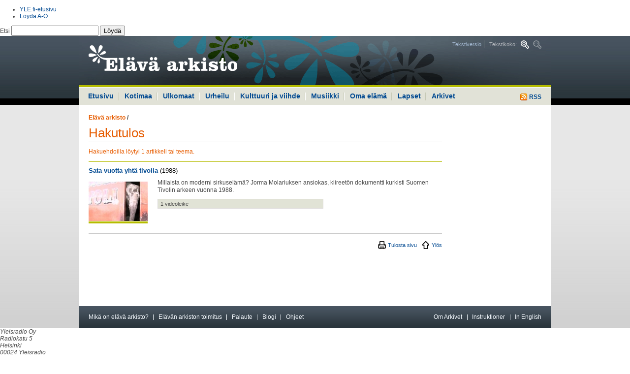

--- FILE ---
content_type: text/css
request_url: https://vintti.yle.fi/yle.fi/elavaarkisto/css/elava-arkisto.css
body_size: 4840
content:
/* YLE Elävä Arkisto */

body {font: normal 75% Arial,Helvetica,sans-serif; margin: 0; padding: 0; color: #464646; }
body.font-semi {font-size: 87%}
body.font-largest {font-size: 100%}

a {text-decoration: none; color: #014991}
a:hover {color: #e65c00;}

h1 {font: normal 2.2em/1em Trebuchet MS,Arial,sans-serif; border-bottom: 1px solid #B5B5B5; color: #e65c00; margin: 13px 0 20px 0; padding: 0 0 5px 0}
h2 {font: normal 1.5em/1.1em Arial,sans-serif; margin: 10px 0; color: #e65c00; clear: both}
h3 {font-size: 1.1em; margin: 10px 0; color: #000}
h4 {font-size: 1em; margin: 10px 20px; color: #000}
p {font-size: 1em; line-height: 1.3em}
.line {border-top: 4px solid #EDEDED; border-bottom: 4px solid #EDEDED; margin: 10px 0 0 0 !important; padding: 5px 0;}
.float-right {float: right}
.hide, hr {display: none}
.cutter {display: block; clear: both; border-bottom: 1px solid #D9DBCD; margin: 10px 20px 20px 20px;}
form {/*display: inline;*/ margin: 0}
fieldset, img {border: none; margin: 0; padding: 0}
legend {display: none}

#bgwrapper { background: #cecece url(../kuvat/body-back.gif) repeat-x; background-position: 0 -40px; }
#page {width: 960px; margin: 0 auto; }

/* YLE BAR */

/*
#ylefi-bar, #svenskaylefi-bar {height: 40px; background: url(../../elavaarkisto/kuvat/ylefi_rightborder.gif) no-repeat 100% 2px}
#ylefi-bar a.logo {display: block; float: left; width: 83px; height: 40px; background: url(../../elavaarkisto/kuvat/ylefi.gif) no-repeat; margin: 0}
#ylefi-bar a.logo:hover {background-image: url(../../elavaarkisto/kuvat/ylefi_hover.gif)}
#ylefi-bar a span, #svenskaylefi-bar a span {display: none}
#ylefi-bar p, #svenskaylefi-bar p {float: right; margin: 0 0 0 0; text-align: right; padding: 7px 20px 0 20px;}
*/
/*#ylefi-bar p, #svenskaylefi-bar p {float: right; margin: 0 0 0 0; text-align: right; padding: 7px 20px 0 20px; background: url(../../elavaarkisto/kuvat/a-o-cutter.gif) no-repeat left 12px}*/
/*
#ylefi-bar p a, #svenskaylefi-bar p a {color: #333366; padding: 0 17px 0 20px; background: url(../../elavaarkisto/kuvat/a-o-cutter.gif) no-repeat 0 50%; display: inline}
#ylefi-bar p a:hover, #svenskaylefi-bar p a:hover {color: #003399;}
#ylefi-bar #hakusana, #svenskaylefi-bar #hakusana {width: 100px;}
*/

/*
#svenskaylefi-bar a.logo {display: block; float: left; width: 153px; height: 40px; background: url(../../elavaarkisto/kuvat/yle_se_logo.gif) no-repeat; margin: 0}
#svenskaylefi-bar a.logo:hover {background-image: url(../../elavaarkisto/kuvat/yle_se_logo_hover.gif)}
#svenskaylefi-bar ul {background: inherit; margin:0 10px 0 0; position:relative;}
#svenskaylefi-bar li {list-style: none; float: left; min-height: 39px; background: url(../../elavaarkisto/kuvat/bg_navi_divider.gif) 100% 50% no-repeat;}
#svenskaylefi-bar li {margin-left: -2px;}
*/
/*#svenskaylefi-bar li {margin-left: -2px; background: url(http://www.yle.fi/global/img/bg_navi_divider_sve.gif) 0px 2px no-repeat;}*/
/*#svenskaylefi-bar li a {background: url(http://www.yle.fi/global/img/bg_navi_divider_sve.gif) 100% 2px no-repeat;}*/
/*
#svenskaylefi-bar li a {padding: 9px 12px 8px 10px; display: block; line-height: 1.8em; color: #336;}
#svenskaylefi-bar li a:hover {color: #039;}
*/

/* HEADER */

#header, #header-arkivet {overflow: hidden; border-bottom: 4px solid #B5BC00; width: 940px; padding: 0 20px 0 0;}
#header {background: #2A353B url(../kuvat/header.gif) repeat-x 0 0;}
#header-arkivet {background: #2A353B url(../kuvat/header-arkivet.gif) repeat-x 0 0;}
#header h1, #header-arkivet h1 {display: inline; float: left; margin: 0; border: none; padding: 0}
#header h1 a, #header-arkivet h1 a {display: block; height: 100px; width: 450px;}
#header h1 a span, #header-arkivet h1 a span {display: none}
.tools {float: right; margin: 9px 0 0 0; padding: 0; color: #B5B9BE; font-size: .9em; font-family: Tahoma,Arial,sans-serif}
.tools li {list-style: none; float: left; line-height: 1.5em}
.tools li span {display: block; float: left; margin: 0 0 0 5px; border-left: 1px solid #999; padding: 0 0 0 10px}
.tools li a span, .tools li p span {display: none}
.tools a {color: #a3b8d1}
.tools a:hover {color: #e65c00}
.font-large, .font-small {display: block; float: left; width: 17px; height: 17px; background: url(../kuvat/font-large.gif) no-repeat 0 0; margin: 0 0 0 8px}
.font-small {background-image: url(../kuvat/font-small.gif);}
.font-large-off, .font-small-off {display: block; float: left; width: 17px; height: 17px; background: url(../kuvat/font-large_off.gif) no-repeat 0 0; margin: 0 0 0 8px}
.font-small-off {background-image: url(../kuvat/font-small_off.gif); border: none; padding: 0}

/* MAIN NAVIGATION */

#main-navi {background: #e1e2d7; width: 100%; clear: both; overflow: hidden; border-top: 1px solid #FAFBF5;}
#main-navi p {float: right; margin: 12px 0 0 0; padding: 0 20px 0 0}
#main-navi p a {margin: 0 0 0 10px}
#main-navi p img {vertical-align: bottom}
#main-navi a {color: #014991; font-weight: bold;}
#main-navi ul {margin: 0 0 0 8px; padding: 0; list-style: none}
#main-navi li {float: left}
#main-navi ul a {float: left; display: block; background: url(../kuvat/separator.gif) no-repeat 100% 50%; line-height: 35px; padding: 0 11px; font-weight: bold; font-size: 1.2em;}
#main-navi ul a.blank {background-image: none}
#main-navi ul a.selected {background: #fafbf5; color: #e65c00; padding: 0 10px}
#main-navi a:hover, #sec-navi a:hover {color: #e65c00;}

/* SECONDARY NAVIGATION */

#sec-navi {float: left; width: 200px;}
#sec-navi ul {background: #e1e2d7; margin: 10px 0 0 0; padding: 0;}
#sec-navi li {display: inline}
#sec-navi a {padding: 7px 10px 7px 18px; display: block; border-top: 1px solid #FFF; border-left: 4px solid #B6B8AD; color: #014991; font-weight: bold;}
#sec-navi a:hover {color: #e65c00}
#sec-navi a.selectedsub, #sec-navi a.selectedsub:hover {background: #e65c00; color: #FFF; border-left-width: 2px}

/* FONT */

body.font-semi #main-navi ul a, body.font-semi #main-navi p {font-size: 1em}
body.font-semi .tools {font-size: .8em}
body.font-semi #sec-navi a {font-size: .85em}

body.font-largest #main-navi ul a, body.font-largest #main-navi p  {font-size: .85em}
body.font-largest .tools  {font-size: .7em}
body.font-largest #sec-navi a {font-size: .75em}

/* CONTENT AREA */

#content {width: 100%; overflow: hidden;  background: #FFF; border-top: 9px solid #FFF;}
#content-main {float: left; width: 520px; padding: 0 20px; position:relative;}
#content-sec {float: left; width: 180px; padding: 0 20px 0 0; display: inline}
#content-main, #content-sec {margin: 0 0 10px;}

.wide #content {background-image: none}
.wide #content-main {width: 718px; margin: 0; height: 400px}
.wide #content > #content-main {height: auto; min-height: 400px}

.saldo {float: right; text-align: right; color: #e75c00; font-weight: bold; margin: 10px 0 0 0; padding: 0 20px 0 0; width: 300px}
.path {margin: 7px 0; font-size: 1em; font-weight: bold;}
.path a.last {color: #e65c00;}
.extension {text-align: right; font-weight: bold; font-size: 1.2em; margin: -10px 0 10px 0}

.insert {background: #EDEEE8; border-top: 1px solid #B5BC00; border-bottom: 1px solid #B5BC00; margin: 0 0 20px 0; padding: 20px 0 10px 0}
.lead p, .lead-backimage p {margin-top: 0}
.img {float: left; border-bottom: 4px solid #B5BC00; margin: 0 0 20px 20px}
.img img {margin: 0 0 1px 0; display: block}
.insert h3 {font-size: 1.2em; margin: 0 20px 10px 160px; position: relative; width: 337px}
.insert p {margin: 0 20px 10px 160px; position: relative; color: #464646; width: 337px}
p.details {background: #E1E3D6; border: 1px solid #dcdada; margin: 5px 20px 10px 160px; padding: 2px 5px; font-size: .9em; width: 325px}

/* INDEX PAGE */

.indexInserts {float: left; width: 520px; margin: 0 0 0 20px; display: inline}
.liftbox {width: 520px; border-bottom: 4px solid #CBCEBB; background: #EDEEE8; overflow: hidden; margin: 0 0 20px 0; padding: 0}
.liftbox h2 {background: #FFF; border-bottom: 4px solid #b5bc00; font-size: 1.2em; color: #e65c00; font-weight: bold; padding: 0 0 10px 11px; margin: 0}
.liftbox a img {padding: 0 0 1px 0; border-bottom: 7px solid #b5bc00; margin: 10px 0 0 10px}
.liftbox h3 {line-height: 1.4em; font-size: 1.2em; margin: 10px 20px}
.liftbox_insert {float: left;} .firstone {width: 255px} .secondone {width: 265px}
.liftbox_insert_header {height: auto; float:left}
.liftbox p {margin: 5px 20px 0 20px; clear: both}
.liftbox p.details {width: 211px; margin: 0 0 0 20px}
.liftbox a.bullet {margin-bottom: 0px;}
.liftbox p > a.bullet {margin-bottom: 20px}

.genre {border-bottom: 1px solid #b5bc00; border-top: 4px solid #b5bc00}

#index #content-main {width: 180px; padding: 0; margin: 0 0 0 20px; display: inline;}
#index #content-sec {float: right; padding: 0 20px 0 0; display: inline}
#index #content h1 {margin-top: 30px}
#index #content-main h2, #index #content-sec h2 {font-size: 1.2em; font-weight: bold; margin: 0 0 10px 0}
fieldset td {vertical-align: top}
fieldset th {text-align: left}

#index #content-sec .search {margin-top: 0}

.external-link {margin: 10px 0}

.radio {background: url(../kuvat/radio-border.gif) repeat-y; margin: 0 0 20px 0}
.radio h3 {margin: 10px 15px 0 15px}
.radio ul {list-style: none; padding: 0 15px; margin: 0}
h3.radio-top {background: url(../kuvat/radio-top.gif) no-repeat; padding: 30px 15px 10px 15px; margin: 0}
ul.radio-bottom {background: url(../kuvat/radio-bottom.gif) no-repeat bottom; padding: 0 15px 70px 15px;}
ul.radio-bottom a {display: block; background:url(../kuvat/play.gif) no-repeat 0 0; padding: 0 0 0 35px}

.lead .img {float: right; margin: 0 0 20px 20px; border-bottom: 7px solid #B5BC00}
.lead-backimage { border: 1px solid #DCDCDC;}
.lead-backimage div {padding: 10px 240px 10px 20px; height: 310px; overflow: auto}

.ingres p, .ingres {font-weight: bold}

.additional-info {background: #EDEEE8; width: 100%; clear: both; border-bottom: 1px solid #b5bc00; border-top: 5px solid #b5bc00; margin: 0 0 20px 0; padding: 20px 0 0 0}
.additional-info:after {content: "."; display: block; height: 0; clear: both; visibility: hidden;}
.additional-info h3 {padding: 0 0 10px 0; border-bottom: none; color: #e65c00}
.additional-info h2 {margin: 0 20px 20px 20px; font-weight: normal; border-bottom: 1px solid #B5B5B5;}
.additional-info h3 {margin: 20px 20px 0 20px; color: #000; border-bottom: 1px solid #B5B5B5;}
.additional-info p {margin: 10px 20px; color: #464646}
.additional-info li {color: #464646; background: url(../kuvat/additional-bullet.gif) no-repeat 0 5px; margin: 0 0 10px 0; padding: 0 0 0 16px}
.additional-info li.link {background-image: url(../kuvat/bullet.gif)}
.additional-info ul {margin: 10px 20px 20px 20px; padding: 0; list-style: none}
.additional-info .cutter {margin: 10px 0 20px 0; border-color: #b5bc00}

.biginsert {border-collapse: collapse; width: 498px; margin: 0 10px 20px 10px;}
.biginsert td {vertical-align: top;}
.biginsert .img {float: none; width: 243px; margin: 0 0 12px 0; display: block; padding: 0 0 1px 0; border-bottom: 7px solid #b5bc00}
.biginsert .img img {display: block; margin: 0}
.biginsert h3 {margin: 0 10px; padding: 0; font-size: 1.2em; border: none; line-height: 1.4em}
.biginsert p {margin: 10px 10px; padding: 0;}
.biginsert p.details {background: #D9DBCD; padding: 2px 10px; margin: 12px 10px; width: auto}

.playlist {margin-left: 10px; border-top: 4px solid #b5bc00; border-bottom: 1px solid #b5bc00; width: 243px; background: #edeee8; float: right; clear: right;}
.clips {list-style: none; color: #464646; padding: 10px; margin: 0}
.firstclip {border-top: 1px solid #d4d4d4;}
.clips li {list-style: none; padding: 10px; border-bottom: 1px solid #d4d4d4; height: 1%;}
.mediaicon-audio {float: left; margin-right: 10px; width: 27px; height: 28px; background: url(../kuvat/audio.gif);}
.mediaicon-video {float: left; margin-right: 10px; width: 27px; height: 28px; background: url(../kuvat/video.gif);}
.clips li div.clipdetails {float: left; width: 160px;}
.clips li div a {display: block;}
.clips span {display: none;}
.selected-media {background:#fff; border-left: 1px solid #d4d4d4; border-right: 1px solid #d4d4d4;}
.selected-media a {color: #e65c00;}
.selected-media .mediaicon-audio {background: url(../kuvat/audio_selected.gif);}
.selected-media .mediaicon-video {background: url(../kuvat/video_selected.gif);}
.clips .clear {clear: both; height: 1px; overflow: hidden;}

.bottom {float: none; background: none; border: none; width: auto; margin: 20px 0}
.bottom li {margin: 0; border: none; padding: 5px 15px 5px 15px}
.bottom li {background: url(../kuvat/bullet.gif) no-repeat 0 8px}

.bullet, a.bullet {display: block; position: relative; background: url(../kuvat/bullet.gif) no-repeat 0 6px; padding: 0 0 0 12px}

.currentaffairs {background-color: #b5bc00; padding: 2px; width: 176px; margin-bottom: 10px;}
.currentaffairs p {border: 1px solid white; padding: 3px; margin: 0; text-align: center;}
.currentaffairs p a {display: block; width: 100%; color: white; font-family: Arial; font-size: 14px; font-weight: bold; border: none;}
.currentaffairs p a:hover {color: white;}

/* Player */
#playerError {width: 470px; padding: 10px; background: #333; color: #fff; border: 2px solid #fff; outline: 1px solid #000; position: absolute; top: 130px; display: none; left: 33px; text-align: center; font-size: 13px;}
div#playerError a {color: #87CEEB;}

/* Inserts with image and link */

.insertimage-clips, .insert-clips {margin: 0 0 20px 0; padding: 0; list-style: none}
.insertimage-clips li {height: 65px; padding: 10px 0 0 0; border-bottom: 1px solid #b5b5b5}
.insert-clips li {}
.insertimage-clips a img {float: left; margin: 0 20px 0 0;}
.insertimage-clips strong, .insert-clips strong {display: block; margin: 10px 0 0 0;}
.insertimage-clips .lastclip {border: none}

/* Editors */

.editors {margin: 0 0 20px 0; padding: 0; list-style: none}
.editors li {height: 65px; padding: 10px 0 0 0; border-bottom: 1px solid #B5B5B5;}
.editors > li {min-height: 65px; height: auto}
.editors img {float: left; margin: 0 20px 0 0}
.editors strong {display: block}
.editors a {display: block}
.editors .lastclip {border: none}


/* Main content bottom */

.published {font-size: .9em; padding: 15px 0 0 0; margin: 0 0 10px 0; border-top: 1px solid #CCC; clear: both; overflow: hidden}
.published p {margin: 0}
.article-tools {float: right; line-height: 1.5em}
.print {display: block; float: left; background: url(../kuvat/print.gif) no-repeat 0 0; padding: 0 0 0 20px}
.tellfriend {display: block; float: left; background: url(../kuvat/mail.gif) no-repeat 0 0; padding: 0 0 0 20px; margin: 0 0 0 10px}
.up {display: block; float: left; background: url(../kuvat/up.gif) no-repeat 0 0; padding: 0 0 0 20px; margin: 0 0 0 10px}

/* Information bar */

#information-bar {clear: both; background: #29343c url(../kuvat/information-back.gif) repeat-x 0 0; height: 45px; width: 100%; color: #F5FAFF; line-height: 45px;}
#content > #information-bar {height: auto;}
#information-bar:after {content: "."; display: block; height: 0; clear: both; visibility: hidden;}
#information-bar ul {margin: 0 20px; padding: 0; list-style: none}
#information-bar li {float: left; margin: 0 10px 0 0; background: url(../kuvat/info-separator.gif) no-repeat 100% 50%; padding: 0 10px 0 0}
#information-bar li.last {background-image: none}
#information-bar a {color: #F5FAFF;}
#information-bar a:hover {color: #e65c00;}
#information-bar li.right {float: right; margin: 0 0 0 10px; padding: 0 0 0 10px; background-position: 0 50%}

/* Secondary content */

.themes {margin: 0; list-style: none; padding: 0;}
.themes li {display: inline}
.themes span {display: block; padding: 5px 5px 5px 15px; background: url(../kuvat/bullet.gif) no-repeat 0 10px;}
.dot a {background: url(../kuvat/additional-bullet.gif) no-repeat 4px 16px}

.forthcoming {margin: 0 0 20px 0; padding: 0; list-style: none;}
.forthcoming li {color: #333; background: url(../kuvat/bullet-dark.gif) no-repeat 0 10px; padding: 5px 0 5px 16px;}

#tehosto, #radio_on_kaikkialla {border-top: 4px solid #EDEDED; margin: 10px 0 0 0 !important;}
#tehosto img {margin: 5px 0;}

/* Search */

.searchheader {font-size: 1.2em; font-weight: bold; margin: 10px 0}
#index .searchheader {margin: 0 0 10px 0}
.search {background: url(../kuvat/search_bottom.gif) no-repeat 0 bottom; width: 180px; display: block; margin: 20px 0; padding: 0 0 12px 0}
.search fieldset {background: url(../kuvat/search_border.gif) repeat-y 0 bottom; width: 180px; margin: 0; padding: 0}
.search label {padding: 0x 20px 0 20px; background: url(../kuvat/search_top.gif) no-repeat 0 0; display: block; margin: 0}
.search label span {display: none}
.search div {padding: 5px 10px 10px; border-bottom: 1px solid #b5bc00;}
.search p {margin: 5px 20px}
.search a {margin: 0; font-size: .9em; display: block; margin: 5px 0; background-position: 0 5px}
.search ul {margin: 0 20px; padding: 0; list-style: none}
.search li {display:inline; margin: 5px 0}
.wide #search {width: 300px}
#search, #index #search {width: 100px}

.wide #content-main .search {width: 718px; background: #E1E3D6 url(../kuvat/search_wide_bottom.gif) no-repeat bottom; margin-top: 0}
.wide #content-main .search fieldset {width: 718px; overflow:hidden; background: #E1E3D6}
.wide #content-main .search label {background-image: url(../kuvat/search_wide_top.gif); padding: 10px 20px 0 20px}
.wide #content-main .search p {float: left; margin: 5px 0 0 7px; position: relative}
.wide #content-main > .search p {margin: 5px 20px;}
.wide #content-main .search a {display: inline; font-size: 1em}
.wide #content .path, .wide #content h1 {margin: 10px 0}
#index #content .path {margin: 7px 20px}
#index #content h1 {margin-left: 20px}

.wide #content-main .search span label, .wide #content-main .search span label input { background: none; padding: 0; display: inline; }

.results {border-collapse: collapse; width: 100%;}
.results th {background: #edeee8; /*border-bottom: 1px solid #d3d4cf; border-top: 1px solid #d3d4cf;*/ text-align: left; padding: 10px 5px}
.results td {padding: 2px 5px; vertical-align: top}
.firstcolumn {font-size: 3em; color: #CCC; text-align: center; font-weight: bold; padding-top: 0}
.number {font-size: 1.3em}

.odd {}
.even {background: #F6F6F6}

.summary {color: #E75C00}
.result {margin: 10px 0; width: 100%; overflow: hidden; border-top: 1px solid #b5bc00}
.result div {margin-left: 20px; float: left; width: 570px;}
.result div p {margin: 0 0 10px 0}
.result .img {margin: 5px 0 10px 0}
.result p a {display: block}
.result h3 span {font-weight: normal}

/* Tabs */

.tabs {width: 100%; background: url(../kuvat/tab_line.gif) repeat-x bottom; overflow: hidden; margin: 20px 0 0 0}
.tabs ul {margin: 0 10px; padding: 0; list-style: none}
.tabs li {float: left; margin: 0 5px 0 0; padding: 0; background: url(../kuvat/tab_left.gif) no-repeat left top; padding:0 0 0 9px;}
.tabs a, .tabs span, .tabs strong {display: block; background: url(../kuvat/tab_right.gif) no-repeat right top; padding: 8px 15px 4px 6px; font-weight: bold; color: #004890}
.tabs .selected {background-image:url(../kuvat/tab_left_on.gif);}
.tabs .selected a {background-image:url(../kuvat/tab_right_on.gif); padding-bottom: 5px; color: #e65c00}
.tabs a:hover {color: #e65c00}
.tabs-border {border: 1px solid #d3d4cf; border-top-width: 0; border-bottom-width: 4px; padding: 20px 0 50px 0; margin: 0 0 20px 0}

/* Alphabet */

.alphabet {margin: 0 0 10px 0; padding: 0 5px 0 50px; list-style: none; overflow: hidden; width: 660px}
.alphabet li {display: inline; white-space: nowrap}
.alphabet a {display: block; float: left; font-weight: bold; text-align: center; margin: 0 1px; color: #004b8e; padding: 4px 5px}
.current a {/*background: #e2e4d9;*/ color: #e65c00}
.alphabet a:hover {/*background: #e2e4d9*/ color: #e65c00}

/* Footer */

/*
#footer {height: 130px; background: #FFF url(../../elavaarkisto/kuvat/iso-yle.gif) no-repeat 50% 92px; text-align: center}
.contact {width: 920px; padding: 0.5em 1em; margin: 0 auto; overflow: hidden; text-align: left;}
.org {text-transform: uppercase;}
	.responsible {float: right; margin: -1.5em 0 0 0;}
.vcard {font-size: .9em; font-family: Tahoma,Arial,sans-serif; border-bottom: 4px solid #CCC; padding: 20px 20px;}
*/
/*
a.kub {
	background:transparent url(http://static.yle.fi/svenska/images_global/kub_sprite.gif) no-repeat scroll 0px 4px;
	display:block;
	clear:both;
	padding-left:10px;
}
*/

/* Feedback page */

.hairline {border-top: 1px solid #B5B5B5; clear: left;}
.pseudonym {font-weight: bold; display: block;}
.response {color: #006f79;}
.response span {display: block; font-weight: bold; margin-bottom: 10px;}
.response .responseimage { display: inline; float: left; border-bottom: 4px solid #B5BC00; margin-right: 10px; }
.response .responseimage a {border-bottom: 4px solid #B5BC00;}
.response a {font-weight: bold;}
.response img { float: left; margin-bottom: 1px; }
.response .suggestion { margin-top: 5px; font-weight: normal; }

/* Printing */

@media print {
body {background-color: #FFF; background-image: none; width: 100%}
#page, .contact {width: 100%}
#ylefi-bar,
.tools,
#main-navi,
#sec-navi,
#index #content-main,
#index #content-sec,
#content-sec,
.article-tools,
#information-bar {display: none}
.vcard {border: none}
#header {width: 100%}
#content {width: 100%; float: none;  border: none}
#content-main {float: none; width: 100%; margin: 10mm auto;}
.extension {margin: -10px 20px 10px 0}
}

--- FILE ---
content_type: application/javascript
request_url: https://vintti.yle.fi/yle.fi/elavaarkisto/elava_arkisto.js
body_size: 664
content:
images_lo = new Array();
images_hi = new Array();
images_lo["yllataitsesi"] = new Image();
images_lo["yllataitsesi"].src = 'kuvat/yllataitsesi_lo.gif';
images_hi["yllataitsesi"] = new Image();
images_hi["yllataitsesi"].src = 'kuvat/yllataitsesi_hi.gif';
images_lo["arkivrulett"] = new Image();
images_lo["arkivrulett"].src = 'kuvat/arkivrulett_lo.gif';
images_hi["arkivrulett"] = new Image();
images_hi["arkivrulett"].src = 'kuvat/arkivrulett_hi.gif';
images_lo["jukebox"] = new Image();
images_lo["jukebox"].src = 'kuvat/jukebox_lo.jpg';
images_hi["jukebox"] = new Image();
images_hi["jukebox"].src = 'kuvat/jukebox_hi.jpg';
images_lo["nettiradio"] = new Image();
images_lo["nettiradio"].src = 'kuvat/nettiradio_lo.jpg';
images_hi["nettiradio"] = new Image();
images_hi["nettiradio"].src = 'kuvat/nettiradio_hi.jpg';

function hilite(image, state) {
  if (document.images[image] == undefined) { return; }
  if (state) {
    document.images[image].src = images_hi[image].src;
  } else {
    document.images[image].src = images_lo[image].src;
  }
}

function currentaffairs_hi(x) { document.getElementById("currentaffairs" + x.toString()).style.background = '#e65c00'; }
function currentaffairs_lo(x) { document.getElementById("currentaffairs" + x.toString()).style.background = '#b5bc00'; }

function korkeus(Id1, Id2, Id3, Id4, Id5, Id6) {
  if (!document.getElementById(Id1) || !document.getElementById(Id2)) { return; }
  x = document.getElementById(Id1).clientHeight;
  y = document.getElementById(Id2).clientHeight;
  if (x < y) {
    document.getElementById(Id1).style.height = y + "px";
  } else {
    document.getElementById(Id2).style.height = x + "px";
  }

  if (Id3 == undefined || Id4 == undefined) { return; }
  if (!document.getElementById(Id3) || !document.getElementById(Id4)) { return; }
  x = document.getElementById(Id3).clientHeight;
  y = document.getElementById(Id4).clientHeight;
  if (x < y) {
    document.getElementById(Id3).style.height = y + "px";
  }  else {
    document.getElementById(Id4).style.height = x + "px";
  }

  if (Id5 == undefined || Id6 == undefined) { return; }
  if (!document.getElementById(Id5) || !document.getElementById(Id6)) { return; }
  x = document.getElementById(Id5).clientHeight;
  y = document.getElementById(Id6).clientHeight;
  if (x < y) {
    document.getElementById(Id5).style.height = y + "px";
  }  else {
    document.getElementById(Id6).style.height = x + "px";
  }
}

function addthis() {
  var addthis_pub = 'ylefi';
  var addthis_url = window.location.href;
  var addthis_title = document.title;
  var aturl  = 'http://www.addthis.com/bookmark.php?v=10' +
  '&pub=' + addthis_pub +
  '&url=' + encodeURIComponent(addthis_url) +
  '&title=' + encodeURIComponent(addthis_title);

  window.open(aturl, 'addthis', 'scrollbars=yes,menubar=no,width=620,height=520,resizable=yes,toolbar=no,location=no,status=no,screenX=200,screenY=100,left=200,top=100');

  return false;
}
